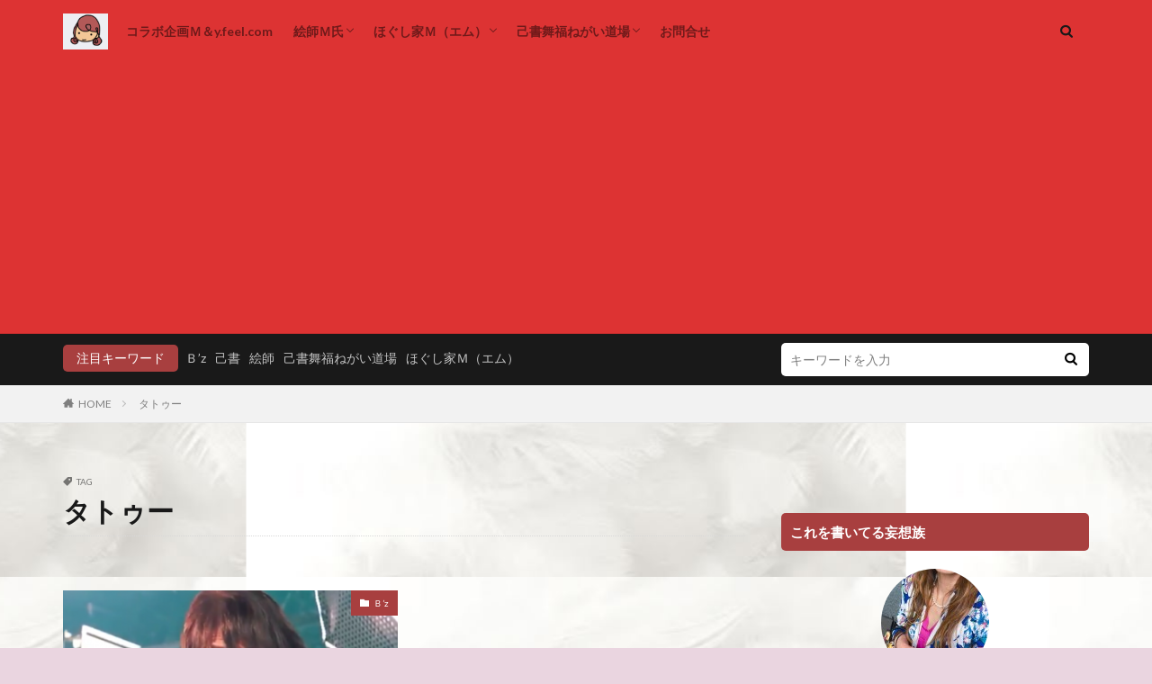

--- FILE ---
content_type: text/html; charset=UTF-8
request_url: https://zero2nd.com/tag/%E3%82%BF%E3%83%88%E3%82%A5%E3%83%BC
body_size: 14266
content:

<!DOCTYPE html>

<html lang="ja" prefix="og: http://ogp.me/ns#" class="t-html 
">

<head prefix="og: http://ogp.me/ns# fb: http://ogp.me/ns/fb# article: http://ogp.me/ns/article#">
<meta charset="UTF-8">
<title>タトゥー－ZEROからハジマルはっぴぃライフ</title>
<link rel='dns-prefetch' href='//webfonts.xserver.jp' />
<link rel='dns-prefetch' href='//c0.wp.com' />
<link rel='stylesheet' id='dashicons-css'  href='https://c0.wp.com/c/5.5/wp-includes/css/dashicons.min.css' type='text/css' media='all' />
<link rel='stylesheet' id='thickbox-css'  href='https://c0.wp.com/c/5.5/wp-includes/js/thickbox/thickbox.css' type='text/css' media='all' />
<link rel='stylesheet' id='wp-block-library-css'  href='https://c0.wp.com/c/5.5/wp-includes/css/dist/block-library/style.min.css' type='text/css' media='all' />
<style id='wp-block-library-inline-css' type='text/css'>
.has-text-align-justify{text-align:justify;}
</style>
<link rel='stylesheet' id='liquid-block-speech-css'  href='https://zero2nd.com/wp-content/plugins/liquid-speech-balloon/css/block.css?ver=5.5' type='text/css' media='all' />
<link rel='stylesheet' id='jetpack_css-css'  href='https://c0.wp.com/p/jetpack/9.0.5/css/jetpack.css' type='text/css' media='all' />
<script src='https://c0.wp.com/c/5.5/wp-includes/js/jquery/jquery.js' id='jquery-js'></script>
<script src='//webfonts.xserver.jp/js/xserver.js?ver=1.2.4' id='typesquare_std-js'></script>
<link rel="https://api.w.org/" href="https://zero2nd.com/wp-json/" /><link rel="alternate" type="application/json" href="https://zero2nd.com/wp-json/wp/v2/tags/59" /><style type='text/css'>img#wpstats{display:none}</style><link class="css-async" rel href="https://zero2nd.com/wp-content/themes/the-thor/css/icon.min.css">
<link class="css-async" rel href="https://fonts.googleapis.com/css?family=Lato:100,300,400,700,900">
<link class="css-async" rel href="https://fonts.googleapis.com/css?family=Fjalla+One">
<link rel="stylesheet" href="https://fonts.googleapis.com/css?family=Noto+Sans+JP:100,200,300,400,500,600,700,800,900">
<link rel="stylesheet" href="https://zero2nd.com/wp-content/themes/the-thor/style.min.css">
<script src="https://ajax.googleapis.com/ajax/libs/jquery/1.12.4/jquery.min.js"></script>
<meta http-equiv="X-UA-Compatible" content="IE=edge">
<meta name="viewport" content="width=device-width, initial-scale=1, viewport-fit=cover"/>
<script>
(function(i,s,o,g,r,a,m){i['GoogleAnalyticsObject']=r;i[r]=i[r]||function(){
(i[r].q=i[r].q||[]).push(arguments)},i[r].l=1*new Date();a=s.createElement(o),
m=s.getElementsByTagName(o)[0];a.async=1;a.src=g;m.parentNode.insertBefore(a,m)
})(window,document,'script','https://www.google-analytics.com/analytics.js','ga');

ga('create', 'UA-152336467-1', 'auto');
ga('send', 'pageview');
</script>
<style>
body{background:#ead5e0 url(https://zero2nd.com/wp-content/uploads/2019/10/キャプチャ.jpg) repeat center center;}.l-header{background-color:#dd3333;}.globalNavi::before{background: -webkit-gradient(linear,left top,right top,color-stop(0%,rgba(255,255,255,0)),color-stop(100%,#dd3333));}.still{height: 150px;}@media only screen and (min-width: 768px){.still {height: 500px;}}.content .es-LiconBox:before{background-color:#a83f3f;}.content .es-LiconCircle:before{background-color:#a83f3f;}.content .es-BTiconBox:before{background-color:#a83f3f;}.content .es-BTiconCircle:before{background-color:#a83f3f;}.content .es-BiconObi{border-color:#a83f3f;}.content .es-BiconCorner:before{background-color:#a83f3f;}.content .es-BiconCircle:before{background-color:#a83f3f;}.content .es-BmarkHatena::before{background-color:#005293;}.content .es-BmarkExcl::before{background-color:#b60105;}.content .es-BmarkQ::before{background-color:#005293;}.content .es-BmarkQ::after{border-top-color:#005293;}.content .es-BmarkA::before{color:#b60105;}.content .es-BsubTradi::before{color:#ffffff;background-color:#b60105;border-color:#b60105;}.btn__link-primary{color:#ffffff; background-color:#3f3f3f;}.content .btn__link-primary{color:#ffffff; background-color:#3f3f3f;}.searchBtn__contentInner .btn__link-search{color:#ffffff; background-color:#3f3f3f;}.btn__link-secondary{color:#ffffff; background-color:#3f3f3f;}.content .btn__link-secondary{color:#ffffff; background-color:#3f3f3f;}.btn__link-search{color:#ffffff; background-color:#3f3f3f;}.btn__link-normal{color:#3f3f3f;}.content .btn__link-normal{color:#3f3f3f;}.btn__link-normal:hover{background-color:#3f3f3f;}.content .btn__link-normal:hover{background-color:#3f3f3f;}.comments__list .comment-reply-link{color:#3f3f3f;}.comments__list .comment-reply-link:hover{background-color:#3f3f3f;}@media only screen and (min-width: 992px){.subNavi__link-pickup{color:#3f3f3f;}}@media only screen and (min-width: 992px){.subNavi__link-pickup:hover{background-color:#3f3f3f;}}.partsH2-4 h2{color:#191919;}.partsH2-4 h2::before{border-color:#f2f2f2;}.partsH2-4 h2::after{border-color:#d8d8d8;}.partsH3-61 h3{color:#191919;}.partsH3-61 h3::after{background-color:#f2f2f2;}.content h4{color:#191919}.content h5{color:#191919}.content ul > li::before{color:#a83f3f;}.content ul{color:#191919;}.content ol > li::before{color:#a83f3f; border-color:#a83f3f;}.content ol > li > ol > li::before{background-color:#a83f3f; border-color:#a83f3f;}.content ol > li > ol > li > ol > li::before{color:#a83f3f; border-color:#a83f3f;}.content ol{color:#191919;}.content .balloon .balloon__text{color:#191919; background-color:#f2f2f2;}.content .balloon .balloon__text-left:before{border-left-color:#f2f2f2;}.content .balloon .balloon__text-right:before{border-right-color:#f2f2f2;}.content .balloon-boder .balloon__text{color:#191919; background-color:#ffffff;  border-color:#d8d8d8;}.content .balloon-boder .balloon__text-left:before{border-left-color:#d8d8d8;}.content .balloon-boder .balloon__text-left:after{border-left-color:#ffffff;}.content .balloon-boder .balloon__text-right:before{border-right-color:#d8d8d8;}.content .balloon-boder .balloon__text-right:after{border-right-color:#ffffff;}.content blockquote{color:#191919; background-color:#f2f2f2;}.content blockquote::before{color:#d8d8d8;}.content table{color:#191919; border-top-color:#E5E5E5; border-left-color:#E5E5E5;}.content table th{background:#7f7f7f; color:#ffffff; ;border-right-color:#E5E5E5; border-bottom-color:#E5E5E5;}.content table td{background:#ffffff; ;border-right-color:#E5E5E5; border-bottom-color:#E5E5E5;}.content table tr:nth-child(odd) td{background-color:#f2f2f2;}
</style>
<link rel="icon" href="https://zero2nd.com/wp-content/uploads/2020/07/image-150x150.jpg" sizes="32x32" />
<link rel="icon" href="https://zero2nd.com/wp-content/uploads/2020/07/image-300x300.jpg" sizes="192x192" />
<link rel="apple-touch-icon" href="https://zero2nd.com/wp-content/uploads/2020/07/image-300x300.jpg" />
<meta name="msapplication-TileImage" content="https://zero2nd.com/wp-content/uploads/2020/07/image-300x300.jpg" />
<meta property="og:site_name" content="ZEROからハジマルはっぴぃライフ" />
<meta property="og:type" content="website" />
<meta property="og:title" content="タトゥー－ZEROからハジマルはっぴぃライフ" />
<meta property="og:description" content="やりたきゃやりゃええんじゃ、やらずに悔やむよりゃええ" />
<meta property="og:url" content="https://zero2nd.com/tag/bz" />
<meta property="og:image" content="https://zero2nd.com/wp-content/themes/the-thor/img/img_no_768.gif" />
<meta name="twitter:card" content="summary_large_image" />
<meta name="twitter:site" content="@examples" />

<script data-ad-client="ca-pub-2409347836023704" async src="https://pagead2.googlesyndication.com/pagead/js/adsbygoogle.js"></script>
</head>
<body class=" t-logoSp25 t-logoPc40" id="top">


  <!--l-header-->
  <header class="l-header l-header-border">
    <div class="container container-header">

      <!--logo-->
			<p class="siteTitle">
				<a class="siteTitle__link" href="https://zero2nd.com">
											<img class="siteTitle__logo" src="https://zero2nd.com/wp-content/uploads/2019/08/写真-2019-08-28-8-26-51.png" alt="ZEROからハジマルはっぴぃライフ" width="77" height="62" >
					        </a>
      </p>      <!--/logo-->


      				<!--globalNavi-->
				<nav class="globalNavi">
					<div class="globalNavi__inner">
            <ul class="globalNavi__list"><li id="menu-item-1180" class="menu-item menu-item-type-post_type menu-item-object-page menu-item-1180"><a href="https://zero2nd.com/%e3%82%b3%e3%83%a9%e3%83%9c%e4%bc%81%e7%94%bb%ef%bd%8d%ef%bc%86y-feel-com">コラボ企画Ｍ＆y.feel.com</a></li>
<li id="menu-item-1181" class="menu-item menu-item-type-post_type menu-item-object-page menu-item-has-children menu-item-1181"><a href="https://zero2nd.com/%e7%b5%b5%e5%b8%ab%ef%bd%8d%e6%b0%8f">絵師Ｍ氏</a>
<ul class="sub-menu">
	<li id="menu-item-1206" class="menu-item menu-item-type-custom menu-item-object-custom menu-item-1206"><a href="https://hogushiya-m.info/%e7%b5%b5%e7%94%bb%e8%b2%a9%e5%a3%b2/">絵画販売</a></li>
</ul>
</li>
<li id="menu-item-1182" class="menu-item menu-item-type-post_type menu-item-object-page menu-item-has-children menu-item-1182"><a href="https://zero2nd.com/%e3%81%bb%e3%81%90%e3%81%97%e5%ae%b6%ef%bd%8d%ef%bc%88%e3%82%a8%e3%83%a0%ef%bc%89">ほぐし家Ｍ（エム）</a>
<ul class="sub-menu">
	<li id="menu-item-1205" class="menu-item menu-item-type-taxonomy menu-item-object-category menu-item-1205"><a href="https://zero2nd.com/category/%e3%83%80%e3%82%a4%e3%82%a8%e3%83%83%e3%83%88">ダイエット</a></li>
	<li id="menu-item-1204" class="menu-item menu-item-type-custom menu-item-object-custom menu-item-1204"><a href="https://hogushiya-m.info/">ほぐし家Ｍ（エム）</a></li>
</ul>
</li>
<li id="menu-item-1183" class="menu-item menu-item-type-post_type menu-item-object-page menu-item-has-children menu-item-1183"><a href="https://zero2nd.com/%e5%b7%b1%e6%9b%b8%e8%88%9e%e7%a6%8f%e3%81%ad%e3%81%8c%e3%81%84%e9%81%93%e5%a0%b4">己書舞福ねがい道場</a>
<ul class="sub-menu">
	<li id="menu-item-1197" class="menu-item menu-item-type-taxonomy menu-item-object-category menu-item-1197"><a href="https://zero2nd.com/category/%e5%b7%b1%e6%9b%b8">己書</a></li>
	<li id="menu-item-1196" class="menu-item menu-item-type-custom menu-item-object-custom menu-item-1196"><a href="https://fukui-syodo.design/">己書舞福ねがい道場</a></li>
</ul>
</li>
<li id="menu-item-1179" class="menu-item menu-item-type-post_type menu-item-object-page menu-item-1179"><a href="https://zero2nd.com/%e3%81%8a%e5%95%8f%e5%90%88%e3%81%9b">お問合せ</a></li>
</ul>					</div>
				</nav>
				<!--/globalNavi-->
			

			

            <!--searchBtn-->
			<div class="searchBtn searchBtn-right searchBtn-zero ">
        <input class="searchBtn__checkbox" id="searchBtn-checkbox" type="checkbox">
        <label class="searchBtn__link searchBtn__link-text icon-search" for="searchBtn-checkbox"></label>
        <label class="searchBtn__unshown" for="searchBtn-checkbox"></label>

        <div class="searchBtn__content">
          <div class="searchBtn__scroll">
            <label class="searchBtn__close" for="searchBtn-checkbox"><i class="icon-close"></i>CLOSE</label>
            <div class="searchBtn__contentInner">
              <aside class="widget">
  <div class="widgetSearch">
    <form method="get" action="https://zero2nd.com" target="_top">
  <div class="widgetSearch__contents">
    <h3 class="heading heading-tertiary">キーワード</h3>
    <input class="widgetSearch__input widgetSearch__input-max" type="text" name="s" placeholder="キーワードを入力" value="">

        <ol class="widgetSearch__word">
            <li class="widgetSearch__wordItem"><a href="https://zero2nd.com?s=Ｂ’z">Ｂ’z</a></li>
	              <li class="widgetSearch__wordItem"><a href="https://zero2nd.com?s=己書">己書</a></li>
	              <li class="widgetSearch__wordItem"><a href="https://zero2nd.com?s=絵師">絵師</a></li>
	              <li class="widgetSearch__wordItem"><a href="https://zero2nd.com?s=己書舞福ねがい道場">己書舞福ねがい道場</a></li>
	              <li class="widgetSearch__wordItem"><a href="https://zero2nd.com?s=ほぐし家Ｍ（エム）">ほぐし家Ｍ（エム）</a></li>
	      </ol>
    
  </div>

  <div class="widgetSearch__contents">
    <h3 class="heading heading-tertiary">カテゴリー</h3>
	<select  name='cat' id='cat_697c0b2b7c0fb' class='widgetSearch__select' >
	<option value=''>カテゴリーを選択</option>
	<option class="level-0" value="1">未分類</option>
	<option class="level-0" value="2">Ｂ’z</option>
	<option class="level-0" value="9">食べ歩き</option>
	<option class="level-0" value="15">ダイエット</option>
	<option class="level-0" value="22">己書</option>
	<option class="level-0" value="31">福井県</option>
	<option class="level-0" value="32">石川県</option>
	<option class="level-0" value="46">副業</option>
	<option class="level-0" value="51">M&amp;y.feel.com</option>
	<option class="level-0" value="67">関東地方</option>
	<option class="level-0" value="89">草月</option>
	<option class="level-0" value="99">マドリエ福井中央</option>
	<option class="level-0" value="100">滋賀県</option>
	<option class="level-0" value="104">ホットヨガスタジオLAVA</option>
	<option class="level-0" value="106">国道ステッカー</option>
	<option class="level-0" value="144">九州地方</option>
	<option class="level-0" value="182">パワースポット</option>
	<option class="level-0" value="187">雑記ネタ</option>
	<option class="level-0" value="195">レシピ</option>
	<option class="level-0" value="207">関西地方</option>
	<option class="level-0" value="208">岡山県</option>
	<option class="level-0" value="209">旅行</option>
	<option class="level-0" value="210">ジョ女子</option>
	<option class="level-0" value="211">三重県</option>
	<option class="level-0" value="212">岐阜県</option>
	<option class="level-0" value="213">ちょっと愉快な育児日記</option>
	<option class="level-0" value="214">福井県の魅力発信</option>
</select>
  </div>

  	<div class="widgetSearch__tag">
    <h3 class="heading heading-tertiary">タグ</h3>
    <label><input class="widgetSearch__check" type="checkbox" name="tag[]" value="bz" /><span class="widgetSearch__checkLabel">B&#039;Z</span></label><label><input class="widgetSearch__check" type="checkbox" name="tag[]" value="%e7%84%bc%e9%b3%a5" /><span class="widgetSearch__checkLabel">焼鳥</span></label><label><input class="widgetSearch__check" type="checkbox" name="tag[]" value="%e6%ac%a1%e4%ba%9c%e5%a1%a9%e7%b4%a0%e9%85%b8%e6%b0%b4" /><span class="widgetSearch__checkLabel">次亜塩素酸水</span></label><label><input class="widgetSearch__check" type="checkbox" name="tag[]" value="%e6%b0%b4%e5%bd%a9%e7%94%bb" /><span class="widgetSearch__checkLabel">水彩画</span></label><label><input class="widgetSearch__check" type="checkbox" name="tag[]" value="%e6%b0%b4%e8%99%ab%e6%b2%bb%e7%99%82" /><span class="widgetSearch__checkLabel">水虫治療</span></label><label><input class="widgetSearch__check" type="checkbox" name="tag[]" value="%e6%b4%97%e6%bf%af%e6%a9%9f" /><span class="widgetSearch__checkLabel">洗濯機</span></label><label><input class="widgetSearch__check" type="checkbox" name="tag[]" value="%e6%bb%8b%e8%b3%80%e7%9c%8c" /><span class="widgetSearch__checkLabel">滋賀県</span></label><label><input class="widgetSearch__check" type="checkbox" name="tag[]" value="%e6%bc%82%e6%b5%81%e3%83%96%e3%83%ad%e3%82%b0" /><span class="widgetSearch__checkLabel">漂流ブログ</span></label><label><input class="widgetSearch__check" type="checkbox" name="tag[]" value="%e7%8b%9b%e7%8a%ac" /><span class="widgetSearch__checkLabel">狛犬</span></label><label><input class="widgetSearch__check" type="checkbox" name="tag[]" value="%e6%a1%9c" /><span class="widgetSearch__checkLabel">桜</span></label><label><input class="widgetSearch__check" type="checkbox" name="tag[]" value="%e7%8c%ab" /><span class="widgetSearch__checkLabel">猫</span></label><label><input class="widgetSearch__check" type="checkbox" name="tag[]" value="%e7%94%9f%e6%a5%ad" /><span class="widgetSearch__checkLabel">生業</span></label><label><input class="widgetSearch__check" type="checkbox" name="tag[]" value="%e7%94%9f%e7%90%86%e7%97%9b%e8%bb%bd%e6%b8%9b" /><span class="widgetSearch__checkLabel">生理痛軽減</span></label><label><input class="widgetSearch__check" type="checkbox" name="tag[]" value="%e7%94%bb%e5%83%8f%e5%8a%a0%e5%b7%a5" /><span class="widgetSearch__checkLabel">画像加工</span></label><label><input class="widgetSearch__check" type="checkbox" name="tag[]" value="%e7%9f%b3%e5%b7%9d%e7%9c%8c%e5%8a%a0%e8%b3%80%e5%b8%82" /><span class="widgetSearch__checkLabel">石川県加賀市</span></label><label><input class="widgetSearch__check" type="checkbox" name="tag[]" value="%e7%9f%b3%e5%b7%9d%e7%9c%8c%e5%b0%8f%e6%9d%be%e5%b8%82" /><span class="widgetSearch__checkLabel">石川県小松市</span></label><label><input class="widgetSearch__check" type="checkbox" name="tag[]" value="%e7%9f%b3%e5%b7%9d%e7%9c%8c%e9%87%91%e6%b2%a2%e5%b8%82" /><span class="widgetSearch__checkLabel">石川県金沢市</span></label><label><input class="widgetSearch__check" type="checkbox" name="tag[]" value="%e6%a5%bd%e5%a4%a9" /><span class="widgetSearch__checkLabel">楽天</span></label><label><input class="widgetSearch__check" type="checkbox" name="tag[]" value="%e6%9f%94%e9%81%93" /><span class="widgetSearch__checkLabel">柔道</span></label><label><input class="widgetSearch__check" type="checkbox" name="tag[]" value="%e7%a6%8f%e4%ba%95%e5%b8%82" /><span class="widgetSearch__checkLabel">福井市</span></label><label><input class="widgetSearch__check" type="checkbox" name="tag[]" value="%e5%ba%83%e5%b3%b6%e7%84%bc%e3%81%8d" /><span class="widgetSearch__checkLabel">広島焼き</span></label><label><input class="widgetSearch__check" type="checkbox" name="tag[]" value="%e5%ae%b6%e7%b3%bb%e3%83%a9%e3%83%bc%e3%83%a1%e3%83%b3" /><span class="widgetSearch__checkLabel">家系ラーメン</span></label><label><input class="widgetSearch__check" type="checkbox" name="tag[]" value="%e5%af%8c%e5%b1%b1%e7%9c%8c" /><span class="widgetSearch__checkLabel">富山県</span></label><label><input class="widgetSearch__check" type="checkbox" name="tag[]" value="%e5%b2%a1%e5%b1%b1%e7%9c%8c" /><span class="widgetSearch__checkLabel">岡山県</span></label><label><input class="widgetSearch__check" type="checkbox" name="tag[]" value="%e5%b2%a1%e5%b1%b1%e7%9c%8c%e6%b4%a5%e5%b1%b1%e5%b8%82" /><span class="widgetSearch__checkLabel">岡山県津山市</span></label><label><input class="widgetSearch__check" type="checkbox" name="tag[]" value="%e5%b7%b1%e6%9b%b8" /><span class="widgetSearch__checkLabel">己書</span></label><label><input class="widgetSearch__check" type="checkbox" name="tag[]" value="%e5%b7%b1%e6%9b%b8%e8%88%9e%e7%a6%8f%e3%81%ad%e3%81%8c%e3%81%84%e9%81%93%e5%a0%b4" /><span class="widgetSearch__checkLabel">己書舞福ねがい道場</span></label><label><input class="widgetSearch__check" type="checkbox" name="tag[]" value="%e5%be%a1%e5%be%92%e7%94%ba" /><span class="widgetSearch__checkLabel">御徒町</span></label><label><input class="widgetSearch__check" type="checkbox" name="tag[]" value="%e6%9d%be%e6%9c%ac%e5%ad%9d%e5%bc%98" /><span class="widgetSearch__checkLabel">松本孝弘</span></label><label><input class="widgetSearch__check" type="checkbox" name="tag[]" value="%e5%be%a1%e6%9c%b1%e5%8d%b0%e5%b8%b3" /><span class="widgetSearch__checkLabel">御朱印帳</span></label><label><input class="widgetSearch__check" type="checkbox" name="tag[]" value="%e5%be%a1%e6%9c%b1%e5%8d%b0%e9%9b%86%e3%82%81" /><span class="widgetSearch__checkLabel">御朱印集め</span></label><label><input class="widgetSearch__check" type="checkbox" name="tag[]" value="%e6%81%8b%e3%81%ae%e7%97%85" /><span class="widgetSearch__checkLabel">恋の病</span></label><label><input class="widgetSearch__check" type="checkbox" name="tag[]" value="%e6%8a%95%e8%b3%87" /><span class="widgetSearch__checkLabel">投資</span></label><label><input class="widgetSearch__check" type="checkbox" name="tag[]" value="%e6%96%ad%e6%8d%a8%e9%9b%a2" /><span class="widgetSearch__checkLabel">断捨離</span></label><label><input class="widgetSearch__check" type="checkbox" name="tag[]" value="%e6%98%a5" /><span class="widgetSearch__checkLabel">春</span></label><label><input class="widgetSearch__check" type="checkbox" name="tag[]" value="%e6%9a%b4%e9%a3%b2%e6%9a%b4%e9%a3%9f%e3%83%80%e3%82%a4%e3%82%a8%e3%83%83%e3%83%88" /><span class="widgetSearch__checkLabel">暴飲暴食ダイエット</span></label><label><input class="widgetSearch__check" type="checkbox" name="tag[]" value="%e7%a5%9e%e7%a4%be" /><span class="widgetSearch__checkLabel">神社</span></label><label><input class="widgetSearch__check" type="checkbox" name="tag[]" value="%e7%a6%8f%e4%ba%95%e5%b8%82%e7%bf%92%e3%81%84%e4%ba%8b" /><span class="widgetSearch__checkLabel">福井市習い事</span></label><label><input class="widgetSearch__check" type="checkbox" name="tag[]" value="%e5%a4%aa%e9%ba%ba" /><span class="widgetSearch__checkLabel">太麺</span></label><label><input class="widgetSearch__check" type="checkbox" name="tag[]" value="%e8%be%9b%e3%81%84%e7%89%a9" /><span class="widgetSearch__checkLabel">辛い物</span></label><label><input class="widgetSearch__check" type="checkbox" name="tag[]" value="%e8%85%b0%e7%97%9b%e6%94%b9%e5%96%84" /><span class="widgetSearch__checkLabel">腰痛改善</span></label><label><input class="widgetSearch__check" type="checkbox" name="tag[]" value="%e8%87%aa%e5%b7%b1%e9%a1%95%e7%a4%ba%e6%ac%b2" /><span class="widgetSearch__checkLabel">自己顕示欲</span></label><label><input class="widgetSearch__check" type="checkbox" name="tag[]" value="%e8%8a%b1" /><span class="widgetSearch__checkLabel">花</span></label><label><input class="widgetSearch__check" type="checkbox" name="tag[]" value="%e8%8d%89%e6%9c%88" /><span class="widgetSearch__checkLabel">草月</span></label><label><input class="widgetSearch__check" type="checkbox" name="tag[]" value="%e8%8f%af%e9%81%93" /><span class="widgetSearch__checkLabel">華道</span></label><label><input class="widgetSearch__check" type="checkbox" name="tag[]" value="%e8%92%99%e5%8f%a4%e3%82%bf%e3%83%b3%e3%83%a1%e3%83%b3%e4%b8%ad%e6%9c%ac" /><span class="widgetSearch__checkLabel">蒙古タンメン中本</span></label><label><input class="widgetSearch__check" type="checkbox" name="tag[]" value="%e9%80%8f%e6%98%8e%e5%8c%96" /><span class="widgetSearch__checkLabel">透明化</span></label><label><input class="widgetSearch__check" type="checkbox" name="tag[]" value="%e8%82%a9%e3%81%93%e3%82%8a" /><span class="widgetSearch__checkLabel">肩こり</span></label><label><input class="widgetSearch__check" type="checkbox" name="tag[]" value="%e9%81%8b%e6%b0%97%e5%8f%96%e3%82%8a" /><span class="widgetSearch__checkLabel">運気取り</span></label><label><input class="widgetSearch__check" type="checkbox" name="tag[]" value="%e9%87%91%e6%b2%a2%e5%b8%82" /><span class="widgetSearch__checkLabel">金沢市</span></label><label><input class="widgetSearch__check" type="checkbox" name="tag[]" value="%e9%9b%91%e8%a8%98%e3%83%96%e3%83%ad%e3%82%b0" /><span class="widgetSearch__checkLabel">雑記ブログ</span></label><label><input class="widgetSearch__check" type="checkbox" name="tag[]" value="%e9%9b%bb%e5%8c%96%e8%a3%bd%e5%93%81" /><span class="widgetSearch__checkLabel">電化製品</span></label><label><input class="widgetSearch__check" type="checkbox" name="tag[]" value="%e9%9b%bb%e8%a9%b1%e3%81%8c%e8%8b%a6%e6%89%8b" /><span class="widgetSearch__checkLabel">電話が苦手</span></label><label><input class="widgetSearch__check" type="checkbox" name="tag[]" value="%e9%a3%9f%e3%81%b9%e6%ad%a9%e3%81%8d" /><span class="widgetSearch__checkLabel">食べ歩き</span></label><label><input class="widgetSearch__check" type="checkbox" name="tag[]" value="%e9%a3%9f%e5%93%81%e6%b7%bb%e5%8a%a0%e7%89%a9" /><span class="widgetSearch__checkLabel">食品添加物</span></label><label><input class="widgetSearch__check" type="checkbox" name="tag[]" value="%e8%85%b0%e7%97%9b" /><span class="widgetSearch__checkLabel">腰痛</span></label><label><input class="widgetSearch__check" type="checkbox" name="tag[]" value="%e7%b5%b5%e5%b8%ab" /><span class="widgetSearch__checkLabel">絵師</span></label><label><input class="widgetSearch__check" type="checkbox" name="tag[]" value="%e7%a6%8f%e4%ba%95%e6%a2%85" /><span class="widgetSearch__checkLabel">福井梅</span></label><label><input class="widgetSearch__check" type="checkbox" name="tag[]" value="%e7%a6%8f%e4%ba%95%e7%9c%8c%e7%a6%8f%e4%ba%95%e5%b8%82" /><span class="widgetSearch__checkLabel">福井県福井市</span></label><label><input class="widgetSearch__check" type="checkbox" name="tag[]" value="%e7%a6%8f%e4%ba%95%e7%9c%8c" /><span class="widgetSearch__checkLabel">福井県</span></label><label><input class="widgetSearch__check" type="checkbox" name="tag[]" value="%e7%a6%8f%e4%ba%95%e7%9c%8c%e3%81%82%e3%82%8f%e3%82%89%e5%b8%82" /><span class="widgetSearch__checkLabel">福井県あわら市</span></label><label><input class="widgetSearch__check" type="checkbox" name="tag[]" value="%e7%a6%8f%e4%ba%95%e7%9c%8c%e5%90%89%e7%94%b0%e9%83%a1%e6%b0%b8%e5%b9%b3%e5%af%ba%e7%94%ba%e6%9d%be%e5%b2%a1" /><span class="widgetSearch__checkLabel">福井県吉田郡永平寺町松岡</span></label><label><input class="widgetSearch__check" type="checkbox" name="tag[]" value="%e7%a6%8f%e4%ba%95%e7%9c%8c%e5%9d%82%e4%ba%95%e5%b8%82" /><span class="widgetSearch__checkLabel">福井県坂井市</span></label><label><input class="widgetSearch__check" type="checkbox" name="tag[]" value="%e7%a6%8f%e4%ba%95%e7%9c%8c%e5%9d%82%e4%ba%95%e5%b8%82%e6%98%a5%e6%b1%9f%e7%94%ba" /><span class="widgetSearch__checkLabel">福井県坂井市春江町</span></label><label><input class="widgetSearch__check" type="checkbox" name="tag[]" value="%e7%a6%8f%e4%ba%95%e7%9c%8c%e5%a4%a7%e9%87%8e%e5%b8%82" /><span class="widgetSearch__checkLabel">福井県大野市</span></label><label><input class="widgetSearch__check" type="checkbox" name="tag[]" value="%e7%a6%8f%e4%ba%95%e7%9c%8c%e7%bf%92%e3%81%84%e4%ba%8b" /><span class="widgetSearch__checkLabel">福井県習い事</span></label><label><input class="widgetSearch__check" type="checkbox" name="tag[]" value="%e7%ac%91%e5%bf%97" /><span class="widgetSearch__checkLabel">笑志</span></label><label><input class="widgetSearch__check" type="checkbox" name="tag[]" value="%e7%a6%8f%e5%b2%a1%e5%b8%82" /><span class="widgetSearch__checkLabel">福岡市</span></label><label><input class="widgetSearch__check" type="checkbox" name="tag[]" value="%e7%a6%8f%e5%b2%a1%e7%9c%8c" /><span class="widgetSearch__checkLabel">福岡県</span></label><label><input class="widgetSearch__check" type="checkbox" name="tag[]" value="%e7%a7%8b%e5%90%89" /><span class="widgetSearch__checkLabel">秋吉</span></label><label><input class="widgetSearch__check" type="checkbox" name="tag[]" value="%e7%a8%b2%e8%91%89%e5%8c%96%e7%b2%a7%e5%93%81%e5%ba%97" /><span class="widgetSearch__checkLabel">稲葉化粧品店</span></label><label><input class="widgetSearch__check" type="checkbox" name="tag[]" value="%e7%a8%b2%e8%91%89%e6%b5%a9%e5%bf%97" /><span class="widgetSearch__checkLabel">稲葉浩志</span></label><label><input class="widgetSearch__check" type="checkbox" name="tag[]" value="%e7%a9%b6%e6%a5%b5%e3%83%87%e3%83%88%e3%83%83%e3%82%af%e3%82%b9" /><span class="widgetSearch__checkLabel">究極デトックス</span></label><label><input class="widgetSearch__check" type="checkbox" name="tag[]" value="%e7%ac%91%e5%b8%ab" /><span class="widgetSearch__checkLabel">笑師</span></label><label><input class="widgetSearch__check" type="checkbox" name="tag[]" value="%e5%a7%89%e5%bc%9f%e5%ad%90" /><span class="widgetSearch__checkLabel">姉弟子</span></label><label><input class="widgetSearch__check" type="checkbox" name="tag[]" value="%e5%a4%a7%e9%a3%9f%e3%81%84%e3%83%81%e3%83%a3%e3%83%ac%e3%83%b3%e3%82%b8" /><span class="widgetSearch__checkLabel">大食いチャレンジ</span></label><label><input class="widgetSearch__check" type="checkbox" name="tag[]" value="bz-2" /><span class="widgetSearch__checkLabel">Bz</span></label><label><input class="widgetSearch__check" type="checkbox" name="tag[]" value="%e3%82%ab%e3%83%95%e3%82%a7%e9%a3%af" /><span class="widgetSearch__checkLabel">カフェ飯</span></label><label><input class="widgetSearch__check" type="checkbox" name="tag[]" value="%e3%82%a2%e3%83%8a%e3%83%ad%e3%82%b0%e3%82%a2%e3%83%bc%e3%83%88" /><span class="widgetSearch__checkLabel">アナログアート</span></label><label><input class="widgetSearch__check" type="checkbox" name="tag[]" value="%e3%82%a2%e3%83%ab%e3%83%9f%e3%82%b5%e3%83%83%e3%82%b7" /><span class="widgetSearch__checkLabel">アルミサッシ</span></label><label><input class="widgetSearch__check" type="checkbox" name="tag[]" value="%e3%82%a8%e3%82%b3%e3%82%ab%e3%83%a9%e3%83%83%e3%83%88" /><span class="widgetSearch__checkLabel">エコカラット</span></label><label><input class="widgetSearch__check" type="checkbox" name="tag[]" value="%e3%82%aa%e3%83%bc%e3%82%ac%e3%83%8b%e3%83%83%e3%82%af%e3%82%b3%e3%83%bc%e3%83%92%e3%83%bc" /><span class="widgetSearch__checkLabel">オーガニックコーヒー</span></label><label><input class="widgetSearch__check" type="checkbox" name="tag[]" value="%e3%82%aa%e3%83%bc%e3%82%ac%e3%83%8b%e3%83%83%e3%82%af%e9%a3%9f%e5%93%81" /><span class="widgetSearch__checkLabel">オーガニック食品</span></label><label><input class="widgetSearch__check" type="checkbox" name="tag[]" value="%e3%82%ab%e3%83%83%e3%83%97%e9%ba%ba" /><span class="widgetSearch__checkLabel">カップ麺</span></label><label><input class="widgetSearch__check" type="checkbox" name="tag[]" value="%e3%82%ab%e3%83%bc%e3%83%89%e3%83%ad%e3%83%bc%e3%83%b3" /><span class="widgetSearch__checkLabel">カードローン</span></label><label><input class="widgetSearch__check" type="checkbox" name="tag[]" value="%e3%81%bf%e3%81%9f%e3%82%89%e3%81%97%e5%9b%a3%e5%ad%90" /><span class="widgetSearch__checkLabel">みたらし団子</span></label><label><input class="widgetSearch__check" type="checkbox" name="tag[]" value="%e3%82%ac%e3%83%83%e3%83%84%e3%83%aa" /><span class="widgetSearch__checkLabel">ガッツリ</span></label><label><input class="widgetSearch__check" type="checkbox" name="tag[]" value="%e3%82%ac%e3%83%b3%e3%83%80%e3%83%a0" /><span class="widgetSearch__checkLabel">ガンダム</span></label><label><input class="widgetSearch__check" type="checkbox" name="tag[]" value="%e3%82%ae%e3%82%b0%e3%82%a8%e3%82%b3%e3%83%8e%e3%83%9f%e3%83%bc" /><span class="widgetSearch__checkLabel">ギグエコノミー</span></label><label><input class="widgetSearch__check" type="checkbox" name="tag[]" value="%e3%82%ae%e3%83%a0%e3%83%8b%e3%82%af%e3%82%b9%e3%83%88%e3%83%ac%e3%83%83%e3%83%81%e3%83%9c%e3%83%bc%e3%83%ab" /><span class="widgetSearch__checkLabel">ギムニクストレッチボール</span></label><label><input class="widgetSearch__check" type="checkbox" name="tag[]" value="%e3%82%b0%e3%83%ab%e3%83%a1" /><span class="widgetSearch__checkLabel">グルメ</span></label><label><input class="widgetSearch__check" type="checkbox" name="tag[]" value="%e3%82%b3%e3%82%a4%e3%83%b3%e3%83%81%e3%82%a7%e3%83%83%e3%82%af" /><span class="widgetSearch__checkLabel">コインチェック</span></label><label><input class="widgetSearch__check" type="checkbox" name="tag[]" value="%e3%82%b3%e3%83%bc%e3%83%92%e3%83%bc%e3%82%a8%e3%83%8d%e3%83%9e" /><span class="widgetSearch__checkLabel">コーヒーエネマ</span></label><label><input class="widgetSearch__check" type="checkbox" name="tag[]" value="%e3%82%82%e3%82%82%e3%82%af%e3%83%ad" /><span class="widgetSearch__checkLabel">ももクロ</span></label><label><input class="widgetSearch__check" type="checkbox" name="tag[]" value="%e3%81%a4%e3%81%91%e9%ba%ba" /><span class="widgetSearch__checkLabel">つけ麺</span></label><label><input class="widgetSearch__check" type="checkbox" name="tag[]" value="%e3%82%b9%e3%83%94%e3%83%aa%e3%83%81%e3%83%a5%e3%82%a2%e3%83%ab" /><span class="widgetSearch__checkLabel">スピリチュアル</span></label><label><input class="widgetSearch__check" type="checkbox" name="tag[]" value="%e3%81%82%e3%83%bc%e3%82%8a%e3%82%93" /><span class="widgetSearch__checkLabel">あーりん</span></label><label><input class="widgetSearch__check" type="checkbox" name="tag[]" value="jojo" /><span class="widgetSearch__checkLabel">JOJO</span></label><label><input class="widgetSearch__check" type="checkbox" name="tag[]" value="live-gym" /><span class="widgetSearch__checkLabel">LIVE-GYM</span></label><label><input class="widgetSearch__check" type="checkbox" name="tag[]" value="lixil" /><span class="widgetSearch__checkLabel">LIXIL</span></label><label><input class="widgetSearch__check" type="checkbox" name="tag[]" value="my" /><span class="widgetSearch__checkLabel">M&amp;y</span></label><label><input class="widgetSearch__check" type="checkbox" name="tag[]" value="png" /><span class="widgetSearch__checkLabel">png</span></label><label><input class="widgetSearch__check" type="checkbox" name="tag[]" value="%e3%81%82%e3%81%8a%e3%82%8a%e9%81%8b%e8%bb%a2" /><span class="widgetSearch__checkLabel">あおり運転</span></label><label><input class="widgetSearch__check" type="checkbox" name="tag[]" value="%e3%81%86%e3%81%a9%e3%82%93" /><span class="widgetSearch__checkLabel">うどん</span></label><label><input class="widgetSearch__check" type="checkbox" name="tag[]" value="%e3%81%a4%e3%81%8f%e3%81%97" /><span class="widgetSearch__checkLabel">つくし</span></label><label><input class="widgetSearch__check" type="checkbox" name="tag[]" value="%e3%81%8a%e5%8f%96%e3%82%8a%e5%af%84%e3%81%9b" /><span class="widgetSearch__checkLabel">お取り寄せ</span></label><label><input class="widgetSearch__check" type="checkbox" name="tag[]" value="%e3%81%8a%e5%a5%bd%e3%81%bf%e7%84%bc%e3%81%8d" /><span class="widgetSearch__checkLabel">お好み焼き</span></label><label><input class="widgetSearch__check" type="checkbox" name="tag[]" value="%e3%81%8a%e5%bc%81%e5%bd%93" /><span class="widgetSearch__checkLabel">お弁当</span></label><label><input class="widgetSearch__check" type="checkbox" name="tag[]" value="%e3%81%8a%e7%a8%bd%e5%8f%a4" /><span class="widgetSearch__checkLabel">お稽古</span></label><label><input class="widgetSearch__check" type="checkbox" name="tag[]" value="%e3%81%9f%e3%81%93%e7%84%bc%e3%81%8d" /><span class="widgetSearch__checkLabel">たこ焼き</span></label><label><input class="widgetSearch__check" type="checkbox" name="tag[]" value="%e3%81%9f%e3%81%93%e7%84%bc%e3%81%8d%e3%80%81%e5%b1%b1%e3%81%86%e3%81%ab" /><span class="widgetSearch__checkLabel">たこ焼き、山うに</span></label><label><input class="widgetSearch__check" type="checkbox" name="tag[]" value="%e3%81%a0%e3%82%93%e3%81%94" /><span class="widgetSearch__checkLabel">だんご</span></label><label><input class="widgetSearch__check" type="checkbox" name="tag[]" value="%e3%82%b5%e3%83%b3%e3%83%89%e3%83%bc%e3%83%a0%e7%a6%8f%e4%ba%95" /><span class="widgetSearch__checkLabel">サンドーム福井</span></label><label><input class="widgetSearch__check" type="checkbox" name="tag[]" value="%e3%82%bf%e3%83%88%e3%82%a5%e3%83%bc" /><span class="widgetSearch__checkLabel">タトゥー</span></label><label><input class="widgetSearch__check" type="checkbox" name="tag[]" value="%e5%a4%a7%e9%a3%9f%e3%81%84" /><span class="widgetSearch__checkLabel">大食い</span></label><label><input class="widgetSearch__check" type="checkbox" name="tag[]" value="%e5%85%bc%e6%a5%ad%e4%b8%bb%e5%a9%a6" /><span class="widgetSearch__checkLabel">兼業主婦</span></label><label><input class="widgetSearch__check" type="checkbox" name="tag[]" value="%e3%83%ac%e3%82%b7%e3%83%94" /><span class="widgetSearch__checkLabel">レシピ</span></label><label><input class="widgetSearch__check" type="checkbox" name="tag[]" value="%e3%83%ac%e3%83%a2%e3%83%b3%e3%83%a9%e3%83%bc%e3%83%a1%e3%83%b3" /><span class="widgetSearch__checkLabel">レモンラーメン</span></label><label><input class="widgetSearch__check" type="checkbox" name="tag[]" value="%e4%b8%89%e4%bb%a3%e7%9b%aejsb" /><span class="widgetSearch__checkLabel">三代目JSB</span></label><label><input class="widgetSearch__check" type="checkbox" name="tag[]" value="%e4%ba%8b%e5%8b%99%e5%93%a1" /><span class="widgetSearch__checkLabel">事務員</span></label><label><input class="widgetSearch__check" type="checkbox" name="tag[]" value="%e4%bb%ae%e6%83%b3%e9%80%9a%e8%b2%a8" /><span class="widgetSearch__checkLabel">仮想通貨</span></label><label><input class="widgetSearch__check" type="checkbox" name="tag[]" value="%e5%85%ab%e7%95%aa%e3%83%a9%e3%83%bc%e3%83%a1%e3%83%b3" /><span class="widgetSearch__checkLabel">八番ラーメン</span></label><label><input class="widgetSearch__check" type="checkbox" name="tag[]" value="%e5%88%9d%e3%82%b3%e3%83%a9%e3%83%9c" /><span class="widgetSearch__checkLabel">初コラボ</span></label><label><input class="widgetSearch__check" type="checkbox" name="tag[]" value="%e3%83%a9%e3%83%bc%e3%83%a1%e3%83%b3" /><span class="widgetSearch__checkLabel">ラーメン</span></label><label><input class="widgetSearch__check" type="checkbox" name="tag[]" value="%e5%89%af%e6%a5%ad" /><span class="widgetSearch__checkLabel">副業</span></label><label><input class="widgetSearch__check" type="checkbox" name="tag[]" value="%e5%89%b2%e7%83%b9" /><span class="widgetSearch__checkLabel">割烹</span></label><label><input class="widgetSearch__check" type="checkbox" name="tag[]" value="%e5%91%b3%e5%99%8c%e3%83%a9%e3%83%bc%e3%83%a1%e3%83%b3" /><span class="widgetSearch__checkLabel">味噌ラーメン</span></label><label><input class="widgetSearch__check" type="checkbox" name="tag[]" value="%e5%9b%bd%e9%81%93%e3%82%b9%e3%83%86%e3%83%83%e3%82%ab%e3%83%bc" /><span class="widgetSearch__checkLabel">国道ステッカー</span></label><label><input class="widgetSearch__check" type="checkbox" name="tag[]" value="%e5%a1%a9%e3%83%a9%e3%83%bc%e3%83%a1%e3%83%b3" /><span class="widgetSearch__checkLabel">塩ラーメン</span></label><label><input class="widgetSearch__check" type="checkbox" name="tag[]" value="%e5%a4%9c%e3%81%94%e3%81%af%e3%82%93" /><span class="widgetSearch__checkLabel">夜ごはん</span></label><label><input class="widgetSearch__check" type="checkbox" name="tag[]" value="%e5%a4%a7%e7%9b%9b" /><span class="widgetSearch__checkLabel">大盛</span></label><label><input class="widgetSearch__check" type="checkbox" name="tag[]" value="%e3%83%aa%e3%83%93%e3%83%b3%e3%82%b0%e5%bb%ba%e6%9d%90" /><span class="widgetSearch__checkLabel">リビング建材</span></label><label><input class="widgetSearch__check" type="checkbox" name="tag[]" value="%e3%83%9f%e3%82%a8%e3%83%8a%e3%82%a4%e3%83%81%e3%82%ab%e3%83%a9" /><span class="widgetSearch__checkLabel">ミエナイチカラ</span></label><label><input class="widgetSearch__check" type="checkbox" name="tag[]" value="%e3%83%80%e3%82%a4%e3%82%a8%e3%83%83%e3%83%88" /><span class="widgetSearch__checkLabel">ダイエット</span></label><label><input class="widgetSearch__check" type="checkbox" name="tag[]" value="%e3%83%8f%e3%82%a4%e3%83%9c%e3%83%bc%e3%83%ab" /><span class="widgetSearch__checkLabel">ハイボール</span></label><label><input class="widgetSearch__check" type="checkbox" name="tag[]" value="%e3%83%80%e3%82%a4%e3%83%8a%e3%82%bd%e3%83%bc" /><span class="widgetSearch__checkLabel">ダイナソー</span></label><label><input class="widgetSearch__check" type="checkbox" name="tag[]" value="%e3%83%81%e3%83%bc%e3%83%a0%e3%83%a9%e3%83%9c" /><span class="widgetSearch__checkLabel">チームラボ</span></label><label><input class="widgetSearch__check" type="checkbox" name="tag[]" value="%e3%83%87%e3%82%b8%e3%82%bf%e3%83%ab%e3%82%a2%e3%83%bc%e3%83%88" /><span class="widgetSearch__checkLabel">デジタルアート</span></label><label><input class="widgetSearch__check" type="checkbox" name="tag[]" value="%e3%83%87%e3%83%88%e3%83%83%e3%82%af%e3%82%b9" /><span class="widgetSearch__checkLabel">デトックス</span></label><label><input class="widgetSearch__check" type="checkbox" name="tag[]" value="%e3%83%87%e3%83%96%e9%a3%af" /><span class="widgetSearch__checkLabel">デブ飯</span></label><label><input class="widgetSearch__check" type="checkbox" name="tag[]" value="%e3%83%88%e3%83%aa%e3%83%97%e3%83%ab%ef%bd%98" /><span class="widgetSearch__checkLabel">トリプルＸ</span></label><label><input class="widgetSearch__check" type="checkbox" name="tag[]" value="%e3%83%91%e3%82%b9%e3%82%bf" /><span class="widgetSearch__checkLabel">パスタ</span></label><label><input class="widgetSearch__check" type="checkbox" name="tag[]" value="%e3%83%9e%e3%83%89%e3%83%aa%e3%82%a8%e7%a6%8f%e4%ba%95%e4%b8%ad%e5%a4%ae" /><span class="widgetSearch__checkLabel">マドリエ福井中央</span></label><label><input class="widgetSearch__check" type="checkbox" name="tag[]" value="%e3%83%91%e3%83%af%e3%83%bc%e3%82%b9%e3%83%9d%e3%83%83%e3%83%88" /><span class="widgetSearch__checkLabel">パワースポット</span></label><label><input class="widgetSearch__check" type="checkbox" name="tag[]" value="%e3%83%96%e3%83%ad%e3%82%b0%e5%8f%8e%e7%9b%8a" /><span class="widgetSearch__checkLabel">ブログ収益</span></label><label><input class="widgetSearch__check" type="checkbox" name="tag[]" value="%e3%83%9b%e3%83%83%e3%83%88%e3%83%a8%e3%82%ac" /><span class="widgetSearch__checkLabel">ホットヨガ</span></label><label><input class="widgetSearch__check" type="checkbox" name="tag[]" value="%e3%83%9b%e3%83%83%e3%83%88%e3%83%a8%e3%82%aclava" /><span class="widgetSearch__checkLabel">ホットヨガLAVA</span></label><label><input class="widgetSearch__check" type="checkbox" name="tag[]" value="%e3%83%9b%e3%83%83%e3%83%88%e3%83%a8%e3%82%ac%ef%bd%8c%ef%bd%81%ef%bd%96%ef%bd%81" /><span class="widgetSearch__checkLabel">ホットヨガＬＡＶＡ</span></label><label><input class="widgetSearch__check" type="checkbox" name="tag[]" value="%e3%83%9d%e3%82%b9%e3%83%88%e3%82%ab%e3%83%bc%e3%83%89" /><span class="widgetSearch__checkLabel">ポストカード</span></label><label><input class="widgetSearch__check" type="checkbox" name="tag[]" value="%e3%83%9d%e3%82%b9%e3%83%88%e3%82%ab%e3%83%bc%e3%83%89%e3%82%a2%e3%83%bc%e3%83%88" /><span class="widgetSearch__checkLabel">ポストカードアート</span></label><label><input class="widgetSearch__check" type="checkbox" name="tag[]" value="%ef%bd%82z" /><span class="widgetSearch__checkLabel">Ｂ’z</span></label>  </div>
  
  <div class="btn btn-search">
    <button class="btn__link btn__link-search" type="submit" value="search">検索</button>
  </div>
</form>
  </div>
</aside>
            </div>
          </div>
        </div>
      </div>
			<!--/searchBtn-->
      

      
    </div>
  </header>
  <!--/l-header-->


  <!--l-headerBottom-->
  <div class="l-headerBottom">

    			<!--searchHead-->
			<div class="searchHead">

				<div class="container container-searchHead">
											<div class="searchHead__keyword u-none-sp">
							<span class="searchHead__title">
																	注目キーワード															</span>
															<ol class="searchHead__keywordList">
																			<li class="searchHead__keywordItem"><a href="https://zero2nd.com?s=Ｂ’z">Ｂ’z</a></li>
																												<li class="searchHead__keywordItem"><a href="https://zero2nd.com?s=己書">己書</a></li>
																												<li class="searchHead__keywordItem"><a href="https://zero2nd.com?s=絵師">絵師</a></li>
																												<li class="searchHead__keywordItem"><a href="https://zero2nd.com?s=己書舞福ねがい道場">己書舞福ねがい道場</a></li>
																												<li class="searchHead__keywordItem"><a href="https://zero2nd.com?s=ほぐし家Ｍ（エム）">ほぐし家Ｍ（エム）</a></li>
																	</ol>
													</div>
										<div class="searchHead__search ">
						<form class="searchHead__form" method="get" target="_top" action="https://zero2nd.com/">
	            <input class="searchHead__input" type="text" maxlength="50" name="s" placeholder="キーワードを入力" value="">
	            <button class="searchHead__submit icon-search" type="submit" value="search"></button>
	          </form>
					</div>
				</div>
			</div>
			<!--/searchHead-->
    
		
	  	    <div class="wider">
				<!--breadcrum-->
	      <div class="breadcrumb"><ul class="breadcrumb__list container"><li class="breadcrumb__item icon-home"><a href="https://zero2nd.com">HOME</a></li><li class="breadcrumb__item breadcrumb__item-current"><a href="https://zero2nd.com/tag/%e3%82%bf%e3%83%88%e3%82%a5%e3%83%bc">タトゥー</a></li></ul></div>				<!--/breadcrum-->
	    </div>
	  
  </div>
  <!--l-headerBottom-->


  <!--l-wrapper-->
  <div class="l-wrapper">

    <!--l-main-->
        <main class="l-main">


                  <div class="dividerBottom">
                <div class="archiveHead		">
                  <div class="archiveHead__contents">
            <span class="archiveHead__subtitle"><i class="icon-tag"></i>TAG</span>
            <h1 class="heading heading-primary cc-ft59">タトゥー</h1>
            
          </div>
        </div>

		      </div>
      



      <div class="dividerBottom">
        <!--controller-->
        <input type="radio" name="controller__viewRadio" value="viewWide" class="controller__viewRadio" id="viewWide" ><input type="radio" name="controller__viewRadio" value="viewCard" class="controller__viewRadio" id="viewCard" checked><input type="radio" name="controller__viewRadio" value="viewNormal" class="controller__viewRadio" id="viewNormal" >        <!--/controller-->

        <!--archive-->
                <div class="archive">
	      			          <article class="archive__item">

                        <div class="eyecatch">

              			    			          <span class="eyecatch__cat cc-bg2"><a href="https://zero2nd.com/category/%ef%bd%82z">Ｂ’z</a></span>              <a class="eyecatch__link" href="https://zero2nd.com/2019/09/17/bz%e6%b2%bc%e3%81%aa%e3%82%893%e9%80%a3%e4%bc%91%e3%82%bd%e3%83%ac%e3%81%af%e3%82%a2%e3%83%ac%e3%82%84%e3%82%8d%ef%bc%81/bz%e6%b2%bc%e3%81%aa%e3%82%893%e9%80%a3%e4%bc%91%e3%82%bd%e3%83%ac%e3%81%af%e3%82%a2%e3%83%ac%e3%82%84%e3%82%8d%ef%bc%81">
                                  <img width="375" height="191" src="https://zero2nd.com/wp-content/uploads/2019/10/s20191001083708.png" class="attachment-icatch375 size-icatch375 wp-post-image" alt="愛の伝道師からお詫びします" />                              </a>
            </div>
            
            <div class="archive__contents">

			  
                            <ul class="dateList">
                                  <li class="dateList__item icon-clock">2019年9月17日</li>
                                                  <li class="dateList__item icon-update">2019年10月18日</li>
                                                              </ul>
              
              <h2 class="heading heading-secondary">
                <a href="https://zero2nd.com/2019/09/17/bz%e6%b2%bc%e3%81%aa%e3%82%893%e9%80%a3%e4%bc%91%e3%82%bd%e3%83%ac%e3%81%af%e3%82%a2%e3%83%ac%e3%82%84%e3%82%8d%ef%bc%81/bz%e6%b2%bc%e3%81%aa%e3%82%893%e9%80%a3%e4%bc%91%e3%82%bd%e3%83%ac%e3%81%af%e3%82%a2%e3%83%ac%e3%82%84%e3%82%8d%ef%bc%81">B&#8217;z沼なら3連休ソレはアレやろ！</a>
              </h2>
              <p class="phrase phrase-secondary">
              と、皆さま予測してはったとは思うんですが、 なぜか、めっちゃ冷静な自分がおりまして････ 3公演スルーww 　 だって、、、4800円なんだもん。ライビュ(￣▽￣;)たかー しかもディレイ(再放送)上映だからさ｡｡｡｡ 子供達誘ってお値段云うたら  [&hellip;]              </p>

                          </div>
          </article>

            		          </div>
	            <!--/archive-->

        <!--pager-->
		        <!--/pager-->
      </div>

    </main>
    <!--/l-main-->


          <!--l-sidebar-->
<div class="l-sidebar">	
	
  <aside class="widget widget-side  widget_fit_aditem_class"><div class="adWidget adWidget-no"><script type="text/javascript" src="//rot1.a8.net/jsa/044533328d62c09fa2745470c8486d13/ce08becc73195df12d99d761bfbba68d.js"></script></div></aside><aside class="widget widget-side  widget_fit_user_class"><h2 class="heading heading-widget">これを書いてる妄想族</h2>
        <div class="widgetProfile">
          <div class="widgetProfile__img"><img width="120" height="120" src="https://secure.gravatar.com/avatar/55212ea84f5010c023007d7de313685e?s=120&#038;d=mm&#038;r=g" alt="miechim" ></div>
          <h3 class="widgetProfile__name">miechim</h3>
                    <p class="widgetProfile__text">末っ子高校卒業を前に10年の計ポストサイズの幸せ企画：M&amp;y.feel.comスタート♪


運命の人は、岡山県津山市出身(笑)</p>                            </div>
		</aside>
		<aside class="widget widget-side  widget_recent_entries">
		<h2 class="heading heading-widget">最近の投稿</h2>
		<ul>
											<li>
					<a href="https://zero2nd.com/2022/07/01/%e7%a6%8f%e4%ba%95%e3%81%ae%e3%83%91%e3%83%af%e3%83%bc%e3%82%b9%e3%83%9d%e3%83%83%e3%83%88%e6%97%a5%e9%87%8e%e7%a5%9e%e7%a4%be/%e7%a6%8f%e4%ba%95%e3%81%ae%e3%83%91%e3%83%af%e3%83%bc%e3%82%b9%e3%83%9d%e3%83%83%e3%83%88%e6%97%a5%e9%87%8e%e7%a5%9e%e7%a4%be">福井のパワースポット(日野神社)</a>
									</li>
											<li>
					<a href="https://zero2nd.com/2022/04/24/%e3%82%bb%e3%83%ab%e3%83%95%e3%82%b1%e3%82%a2%e3%81%af%e5%a4%a7%e5%88%87%e3%81%a7%e3%81%99/%e3%82%bb%e3%83%ab%e3%83%95%e3%82%b1%e3%82%a2%e3%81%af%e5%a4%a7%e5%88%87%e3%81%a7%e3%81%99">セルフケアは大切です</a>
									</li>
											<li>
					<a href="https://zero2nd.com/2022/04/22/%e3%82%82%e3%81%86%e4%b8%80%e5%ba%a6%e3%80%81%e3%82%a2%e3%83%8a%e3%82%bf%e3%81%ab%e9%80%a2%e3%81%84%e3%81%9f%e3%81%84%ef%bd%a5%ef%bd%a5%ef%bd%a5%ef%bd%a5/%e3%82%82%e3%81%86%e4%b8%80%e5%ba%a6%e3%80%81%e3%82%a2%e3%83%8a%e3%82%bf%e3%81%ab%e9%80%a2%e3%81%84%e3%81%9f%e3%81%84%ef%bd%a5%ef%bd%a5%ef%bd%a5%ef%bd%a5">もう一度、アナタに逢いたい････</a>
									</li>
											<li>
					<a href="https://zero2nd.com/2022/04/21/%e7%a2%ba%e5%ae%9a%e7%94%b3%e5%91%8a%e3%81%97%e3%81%9f%e6%96%b9%e3%81%8c%e8%89%af%e3%81%84%e3%81%a7%e3%81%99%e3%82%88/%e7%a2%ba%e5%ae%9a%e7%94%b3%e5%91%8a%e3%81%97%e3%81%9f%e6%96%b9%e3%81%8c%e8%89%af%e3%81%84%e3%81%a7%e3%81%99%e3%82%88">確定申告した方が良いですよ</a>
									</li>
											<li>
					<a href="https://zero2nd.com/2022/04/20/%e7%9f%b3%e5%b7%9d%e7%9c%8c%e3%81%ae%e8%a5%bf%e5%b1%b1%e3%80%81%e7%99%bb%e3%81%a3%e3%81%a6%e3%81%8d%e3%81%be%e3%81%97%e3%81%9f/%e7%9f%b3%e5%b7%9d%e7%9c%8c%e3%81%ae%e8%a5%bf%e5%b1%b1%e3%80%81%e7%99%bb%e3%81%a3%e3%81%a6%e3%81%8d%e3%81%be%e3%81%97%e3%81%9f">石川県の西山、登ってきました</a>
									</li>
					</ul>

		</aside><aside class="widget widget-side  widget_rss"><h2 class="heading heading-widget"><a class="rsswidget" href="https://fukui-syodo.design/"><img class="rss-widget-icon" style="border:0" width="14" height="14" src="https://zero2nd.com/wp-includes/images/rss.png" alt="RSS" /></a> <a class="rsswidget" href="https://fukui-syodo.design/">己書　舞福ねがい道場ブログ</a></h2><ul><li><a class='rsswidget' href='https://fukui-syodo.design/onoresyo/post-0-5/'>9月のお題云々</a></li><li><a class='rsswidget' href='https://fukui-syodo.design/onoresyo/post-14953/'>なごやのいとことあそびました。たのしかったです。</a></li><li><a class='rsswidget' href='https://fukui-syodo.design/onoresyo/post-14836/'>前回の更新から見事にバッドに入ってました････</a></li><li><a class='rsswidget' href='https://fukui-syodo.design/onoresyo/post-14807/'>介護を綺麗に云うな、金の切れ目は縁の切れ目</a></li><li><a class='rsswidget' href='https://fukui-syodo.design/onoresyo/post-14742/'>1日１食にしようと思う。2月のスペシャルチートデー( ´∀｀ )</a></li></ul></aside><aside class="widget widget-side  widget_rss"><h2 class="heading heading-widget"><a class="rsswidget" href="https://ameblo.jp/maryossy0520/entry-12692673983.html"><img class="rss-widget-icon" style="border:0" width="14" height="14" src="https://zero2nd.com/wp-includes/images/rss.png" alt="RSS" /></a> <a class="rsswidget" href="">アメブロ随時更新中(^^♪</a></h2></aside><aside class="widget widget-side  widget_rss"><h2 class="heading heading-widget"><a class="rsswidget" href="https://www.onoresho.jp/shihan/s1107/blog/b_onoresho/"><img class="rss-widget-icon" style="border:0" width="14" height="14" src="https://zero2nd.com/wp-includes/images/rss.png" alt="RSS" /></a> <a class="rsswidget" href="http://www.onoresho.jp/shihan/">己書公式師範ブログ随時更新中</a></h2><ul><li><a class='rsswidget' href='https://www.onoresho.jp/shihan/etc_shihan_list.html'>その他師範一覧</a></li></ul></aside><aside class="widget widget-side  widget_categories"><h2 class="heading heading-widget">カテゴリー</h2>
			<ul>
					<li class="cat-item cat-item-51"><a href="https://zero2nd.com/category/my-feel-com">M&amp;y.feel.com <span class="widgetCount">7</span></a>
</li>
	<li class="cat-item cat-item-213"><a href="https://zero2nd.com/category/%e3%81%a1%e3%82%87%e3%81%a3%e3%81%a8%e6%84%89%e5%bf%ab%e3%81%aa%e8%82%b2%e5%85%90%e6%97%a5%e8%a8%98">ちょっと愉快な育児日記 <span class="widgetCount">11</span></a>
</li>
	<li class="cat-item cat-item-210"><a href="https://zero2nd.com/category/%e3%82%b8%e3%83%a7%e5%a5%b3%e5%ad%90">ジョ女子 <span class="widgetCount">5</span></a>
</li>
	<li class="cat-item cat-item-15"><a href="https://zero2nd.com/category/%e3%83%80%e3%82%a4%e3%82%a8%e3%83%83%e3%83%88">ダイエット <span class="widgetCount">61</span></a>
</li>
	<li class="cat-item cat-item-182"><a href="https://zero2nd.com/category/%e3%83%91%e3%83%af%e3%83%bc%e3%82%b9%e3%83%9d%e3%83%83%e3%83%88">パワースポット <span class="widgetCount">27</span></a>
</li>
	<li class="cat-item cat-item-104"><a href="https://zero2nd.com/category/%e3%83%9b%e3%83%83%e3%83%88%e3%83%a8%e3%82%ac%e3%82%b9%e3%82%bf%e3%82%b8%e3%82%aalava">ホットヨガスタジオLAVA <span class="widgetCount">6</span></a>
</li>
	<li class="cat-item cat-item-99"><a href="https://zero2nd.com/category/%e3%83%9e%e3%83%89%e3%83%aa%e3%82%a8%e7%a6%8f%e4%ba%95%e4%b8%ad%e5%a4%ae">マドリエ福井中央 <span class="widgetCount">22</span></a>
</li>
	<li class="cat-item cat-item-195"><a href="https://zero2nd.com/category/%e3%83%ac%e3%82%b7%e3%83%94">レシピ <span class="widgetCount">11</span></a>
</li>
	<li class="cat-item cat-item-211"><a href="https://zero2nd.com/category/%e9%a3%9f%e3%81%b9%e6%ad%a9%e3%81%8d/%e4%b8%89%e9%87%8d%e7%9c%8c">三重県 <span class="widgetCount">1</span></a>
</li>
	<li class="cat-item cat-item-144"><a href="https://zero2nd.com/category/%e9%a3%9f%e3%81%b9%e6%ad%a9%e3%81%8d/%e4%b9%9d%e5%b7%9e%e5%9c%b0%e6%96%b9">九州地方 <span class="widgetCount">11</span></a>
</li>
	<li class="cat-item cat-item-46"><a href="https://zero2nd.com/category/%e5%89%af%e6%a5%ad">副業 <span class="widgetCount">42</span></a>
</li>
	<li class="cat-item cat-item-106"><a href="https://zero2nd.com/category/%e5%9b%bd%e9%81%93%e3%82%b9%e3%83%86%e3%83%83%e3%82%ab%e3%83%bc">国道ステッカー <span class="widgetCount">1</span></a>
</li>
	<li class="cat-item cat-item-212"><a href="https://zero2nd.com/category/%e9%a3%9f%e3%81%b9%e6%ad%a9%e3%81%8d/%e5%b2%90%e9%98%9c%e7%9c%8c">岐阜県 <span class="widgetCount">2</span></a>
</li>
	<li class="cat-item cat-item-208"><a href="https://zero2nd.com/category/%e9%a3%9f%e3%81%b9%e6%ad%a9%e3%81%8d/%e5%b2%a1%e5%b1%b1%e7%9c%8c">岡山県 <span class="widgetCount">2</span></a>
</li>
	<li class="cat-item cat-item-22"><a href="https://zero2nd.com/category/%e5%b7%b1%e6%9b%b8">己書 <span class="widgetCount">15</span></a>
</li>
	<li class="cat-item cat-item-209"><a href="https://zero2nd.com/category/%e6%97%85%e8%a1%8c">旅行 <span class="widgetCount">4</span></a>
</li>
	<li class="cat-item cat-item-1"><a href="https://zero2nd.com/category/%e6%9c%aa%e5%88%86%e9%a1%9e">未分類 <span class="widgetCount">16</span></a>
</li>
	<li class="cat-item cat-item-100"><a href="https://zero2nd.com/category/%e9%a3%9f%e3%81%b9%e6%ad%a9%e3%81%8d/%e6%bb%8b%e8%b3%80%e7%9c%8c">滋賀県 <span class="widgetCount">7</span></a>
</li>
	<li class="cat-item cat-item-32"><a href="https://zero2nd.com/category/%e9%a3%9f%e3%81%b9%e6%ad%a9%e3%81%8d/%e7%9f%b3%e5%b7%9d%e7%9c%8c">石川県 <span class="widgetCount">23</span></a>
</li>
	<li class="cat-item cat-item-31"><a href="https://zero2nd.com/category/%e9%a3%9f%e3%81%b9%e6%ad%a9%e3%81%8d/%e7%a6%8f%e4%ba%95%e7%9c%8c">福井県 <span class="widgetCount">94</span></a>
</li>
	<li class="cat-item cat-item-214"><a href="https://zero2nd.com/category/%e7%a6%8f%e4%ba%95%e7%9c%8c%e3%81%ae%e9%ad%85%e5%8a%9b%e7%99%ba%e4%bf%a1">福井県の魅力発信 <span class="widgetCount">4</span></a>
</li>
	<li class="cat-item cat-item-89"><a href="https://zero2nd.com/category/%e8%8d%89%e6%9c%88">草月 <span class="widgetCount">4</span></a>
</li>
	<li class="cat-item cat-item-67"><a href="https://zero2nd.com/category/%e9%a3%9f%e3%81%b9%e6%ad%a9%e3%81%8d/%e9%96%a2%e6%9d%b1%e5%9c%b0%e6%96%b9">関東地方 <span class="widgetCount">2</span></a>
</li>
	<li class="cat-item cat-item-207"><a href="https://zero2nd.com/category/%e9%a3%9f%e3%81%b9%e6%ad%a9%e3%81%8d/%e9%96%a2%e8%a5%bf%e5%9c%b0%e6%96%b9">関西地方 <span class="widgetCount">1</span></a>
</li>
	<li class="cat-item cat-item-187"><a href="https://zero2nd.com/category/%e9%9b%91%e8%a8%98%e3%83%8d%e3%82%bf">雑記ネタ <span class="widgetCount">27</span></a>
</li>
	<li class="cat-item cat-item-9"><a href="https://zero2nd.com/category/%e9%a3%9f%e3%81%b9%e6%ad%a9%e3%81%8d">食べ歩き <span class="widgetCount">130</span></a>
</li>
	<li class="cat-item cat-item-2"><a href="https://zero2nd.com/category/%ef%bd%82z">Ｂ’z <span class="widgetCount">26</span></a>
</li>
			</ul>

			</aside><aside class="widget widget-side  widget_archive"><h2 class="heading heading-widget">アーカイブ</h2>
			<ul>
					<li><a href='https://zero2nd.com/2022/07'>2022年7月</a></li>
	<li><a href='https://zero2nd.com/2022/04'>2022年4月</a></li>
	<li><a href='https://zero2nd.com/2021/12'>2021年12月</a></li>
	<li><a href='https://zero2nd.com/2021/11'>2021年11月</a></li>
	<li><a href='https://zero2nd.com/2021/10'>2021年10月</a></li>
	<li><a href='https://zero2nd.com/2021/09'>2021年9月</a></li>
	<li><a href='https://zero2nd.com/2021/08'>2021年8月</a></li>
	<li><a href='https://zero2nd.com/2021/07'>2021年7月</a></li>
	<li><a href='https://zero2nd.com/2021/06'>2021年6月</a></li>
	<li><a href='https://zero2nd.com/2021/04'>2021年4月</a></li>
	<li><a href='https://zero2nd.com/2021/03'>2021年3月</a></li>
	<li><a href='https://zero2nd.com/2021/02'>2021年2月</a></li>
	<li><a href='https://zero2nd.com/2021/01'>2021年1月</a></li>
	<li><a href='https://zero2nd.com/2020/12'>2020年12月</a></li>
	<li><a href='https://zero2nd.com/2020/11'>2020年11月</a></li>
	<li><a href='https://zero2nd.com/2020/10'>2020年10月</a></li>
	<li><a href='https://zero2nd.com/2020/09'>2020年9月</a></li>
	<li><a href='https://zero2nd.com/2020/08'>2020年8月</a></li>
	<li><a href='https://zero2nd.com/2020/07'>2020年7月</a></li>
	<li><a href='https://zero2nd.com/2020/04'>2020年4月</a></li>
	<li><a href='https://zero2nd.com/2020/03'>2020年3月</a></li>
	<li><a href='https://zero2nd.com/2020/02'>2020年2月</a></li>
	<li><a href='https://zero2nd.com/2019/12'>2019年12月</a></li>
	<li><a href='https://zero2nd.com/2019/11'>2019年11月</a></li>
	<li><a href='https://zero2nd.com/2019/10'>2019年10月</a></li>
	<li><a href='https://zero2nd.com/2019/09'>2019年9月</a></li>
	<li><a href='https://zero2nd.com/2019/08'>2019年8月</a></li>
	<li><a href='https://zero2nd.com/2019/07'>2019年7月</a></li>
	<li><a href='https://zero2nd.com/2019/06'>2019年6月</a></li>
	<li><a href='https://zero2nd.com/2019/05'>2019年5月</a></li>
	<li><a href='https://zero2nd.com/2019/04'>2019年4月</a></li>
	<li><a href='https://zero2nd.com/2019/03'>2019年3月</a></li>
	<li><a href='https://zero2nd.com/2019/02'>2019年2月</a></li>
	<li><a href='https://zero2nd.com/2019/01'>2019年1月</a></li>
	<li><a href='https://zero2nd.com/2018/12'>2018年12月</a></li>
	<li><a href='https://zero2nd.com/2018/10'>2018年10月</a></li>
	<li><a href='https://zero2nd.com/2018/09'>2018年9月</a></li>
	<li><a href='https://zero2nd.com/2018/07'>2018年7月</a></li>
	<li><a href='https://zero2nd.com/2018/06'>2018年6月</a></li>
	<li><a href='https://zero2nd.com/2018/04'>2018年4月</a></li>
	<li><a href='https://zero2nd.com/2018/03'>2018年3月</a></li>
	<li><a href='https://zero2nd.com/2018/02'>2018年2月</a></li>
	<li><a href='https://zero2nd.com/2018/01'>2018年1月</a></li>
	<li><a href='https://zero2nd.com/2017/11'>2017年11月</a></li>
	<li><a href='https://zero2nd.com/2017/09'>2017年9月</a></li>
	<li><a href='https://zero2nd.com/2017/08'>2017年8月</a></li>
	<li><a href='https://zero2nd.com/2017/05'>2017年5月</a></li>
	<li><a href='https://zero2nd.com/2017/01'>2017年1月</a></li>
	<li><a href='https://zero2nd.com/2016/11'>2016年11月</a></li>
	<li><a href='https://zero2nd.com/2016/09'>2016年9月</a></li>
	<li><a href='https://zero2nd.com/2016/06'>2016年6月</a></li>
	<li><a href='https://zero2nd.com/2016/05'>2016年5月</a></li>
	<li><a href='https://zero2nd.com/2015/12'>2015年12月</a></li>
	<li><a href='https://zero2nd.com/2015/11'>2015年11月</a></li>
	<li><a href='https://zero2nd.com/2015/04'>2015年4月</a></li>
	<li><a href='https://zero2nd.com/2014/07'>2014年7月</a></li>
	<li><a href='https://zero2nd.com/2013/12'>2013年12月</a></li>
	<li><a href='https://zero2nd.com/2013/11'>2013年11月</a></li>
	<li><a href='https://zero2nd.com/2013/10'>2013年10月</a></li>
	<li><a href='https://zero2nd.com/2013/08'>2013年8月</a></li>
	<li><a href='https://zero2nd.com/2013/07'>2013年7月</a></li>
	<li><a href='https://zero2nd.com/2013/04'>2013年4月</a></li>
	<li><a href='https://zero2nd.com/2013/03'>2013年3月</a></li>
	<li><a href='https://zero2nd.com/2010/08'>2010年8月</a></li>
	<li><a href='https://zero2nd.com/2009/05'>2009年5月</a></li>
	<li><a href='https://zero2nd.com/2009/02'>2009年2月</a></li>
	<li><a href='https://zero2nd.com/2008/10'>2008年10月</a></li>
	<li><a href='https://zero2nd.com/2008/08'>2008年8月</a></li>
	<li><a href='https://zero2nd.com/2008/06'>2008年6月</a></li>
	<li><a href='https://zero2nd.com/2008/05'>2008年5月</a></li>
	<li><a href='https://zero2nd.com/2008/04'>2008年4月</a></li>
	<li><a href='https://zero2nd.com/2008/03'>2008年3月</a></li>
			</ul>

			</aside><aside class="widget widget-side  widget_search"><form class="widgetSearch__flex" method="get" action="https://zero2nd.com" target="_top">
  <input class="widgetSearch__input" type="text" maxlength="50" name="s" placeholder="キーワードを入力" value="">
  <button class="widgetSearch__submit icon-search" type="submit" value="search"></button>
</form>
<ol class="widgetSearch__word">
    <li class="widgetSearch__wordItem"><a href="https://zero2nd.com?s=Ｂ’z">Ｂ’z</a></li>
      <li class="widgetSearch__wordItem"><a href="https://zero2nd.com?s=己書">己書</a></li>
      <li class="widgetSearch__wordItem"><a href="https://zero2nd.com?s=絵師">絵師</a></li>
      <li class="widgetSearch__wordItem"><a href="https://zero2nd.com?s=己書舞福ねがい道場">己書舞福ねがい道場</a></li>
      <li class="widgetSearch__wordItem"><a href="https://zero2nd.com?s=ほぐし家Ｍ（エム）">ほぐし家Ｍ（エム）</a></li>
  </ol>
</aside><aside class="widget widget-side  widget_recent_comments"><h2 class="heading heading-widget">最近のコメント</h2><ul id="recentcomments"><li class="recentcomments"><a href="https://zero2nd.com/2018/10/20/%e5%a4%a7%e9%87%8e%e5%8b%9d%e6%89%8b%e3%81%ab%e3%82%a2%e3%83%94%e3%83%bc%e3%83%ab/%e5%a4%a7%e9%87%8e%e5%8b%9d%e6%89%8b%e3%81%ab%e3%82%a2%e3%83%94%e3%83%bc%e3%83%ab#comment-214">大野勝手にアピール</a> に <span class="comment-author-link"><a href='https://fukui-syodo.design/onoresyo/post-6203/' rel='external nofollow ugc' class='url'>出逢いはキセキ | 己書　舞福ねがい道場</a></span> より</li><li class="recentcomments"><a href="https://zero2nd.com/2020/12/07/%e3%82%aa%e3%83%af%e3%82%bf/%e3%82%aa%e3%83%af%e3%82%bf#comment-213">オワタ</a> に <span class="comment-author-link"><a href='https://fukui-syodo.design/onoresyo/post-5950/' rel='external nofollow ugc' class='url'>私の道のりは、不器用な位、山あり谷ありですよ。 | 己書　舞福ねがい道場</a></span> より</li><li class="recentcomments"><a href="https://zero2nd.com/2021/07/07/%e5%91%b3%e5%99%8c%e6%bc%ac%e3%81%91%e3%81%ab%e6%8c%91%e6%88%a6/%e5%91%b3%e5%99%8c%e6%bc%ac%e3%81%91%e3%81%ab%e6%8c%91%e6%88%a6#comment-210">味噌漬けに挑戦</a> に <span class="comment-author-link"><a href='https://fukui-syodo.design/%e3%83%80%e3%82%a4%e3%82%a8%e3%83%83%e3%83%88/post-6079/' rel='external nofollow ugc' class='url'>長生き味噌汁 | 己書　舞福ねがい道場</a></span> より</li><li class="recentcomments"><a href="https://zero2nd.com/2015/04/26/%e6%80%9d%e3%81%84%e5%87%ba%e3%81%af%e7%be%8e%e5%8c%96%e3%81%95%e3%82%8c%e3%82%8b/%e6%80%9d%e3%81%84%e5%87%ba%e3%81%af%e7%be%8e%e5%8c%96%e3%81%95%e3%82%8c%e3%82%8b#comment-209">思い出は美化される</a> に <span class="comment-author-link"><a href='https://fukui-syodo.design/onoresyo/post-6068/' rel='external nofollow ugc' class='url'>足元に咲く花の名前を、ぼく達は知らない | 己書　舞福ねがい道場</a></span> より</li><li class="recentcomments"><a href="https://zero2nd.com/2016/06/15/%e3%81%a4%e3%81%91%e9%ba%ba%e3%82%88%e3%82%8a%e3%82%a4%e3%82%b1%e9%ba%ba/%e3%81%a4%e3%81%91%e9%ba%ba%e3%82%88%e3%82%8a%e3%82%a4%e3%82%b1%e9%ba%ba#comment-208">つけ麺よりイケ麺</a> に <span class="comment-author-link"><a href='https://zero2nd.com/2019/05/05/%e5%a4%aa%e3%81%84%e3%81%ae%e3%81%8c%ef%bd%a1%ef%bd%a1%ef%bd%a1%e5%a5%bd%e3%81%8d%ef%bd%a5%ef%bd%a5%ef%bd%a5%ef%bd%a5%e2%99%a1/%e5%a4%aa%e3%81%84%e3%81%ae%e3%81%8c%ef%bd' rel='external nofollow ugc' class='url'>太いのが｡｡｡好き････♡－ZEROからハジマルはっぴぃライフ</a></span> より</li></ul></aside>
	
</div>
<!--/l-sidebar-->

	

  </div>
  <!--/l-wrapper-->



  <!--l-footerTop-->
  <div class="l-footerTop">

    
  </div>
  <!--/l-footerTop-->


  <!--l-footer-->
  <footer class="l-footer">

        


    

    <div class="wider">
      <!--bottomFooter-->
      <div class="bottomFooter">
        <div class="container">

                      <nav class="bottomFooter__navi">
              <ul class="bottomFooter__list"><li class="menu-item menu-item-type-post_type menu-item-object-page menu-item-1180"><a href="https://zero2nd.com/%e3%82%b3%e3%83%a9%e3%83%9c%e4%bc%81%e7%94%bb%ef%bd%8d%ef%bc%86y-feel-com">コラボ企画Ｍ＆y.feel.com</a></li>
<li class="menu-item menu-item-type-post_type menu-item-object-page menu-item-has-children menu-item-1181"><a href="https://zero2nd.com/%e7%b5%b5%e5%b8%ab%ef%bd%8d%e6%b0%8f">絵師Ｍ氏</a></li>
<li class="menu-item menu-item-type-post_type menu-item-object-page menu-item-has-children menu-item-1182"><a href="https://zero2nd.com/%e3%81%bb%e3%81%90%e3%81%97%e5%ae%b6%ef%bd%8d%ef%bc%88%e3%82%a8%e3%83%a0%ef%bc%89">ほぐし家Ｍ（エム）</a></li>
<li class="menu-item menu-item-type-post_type menu-item-object-page menu-item-has-children menu-item-1183"><a href="https://zero2nd.com/%e5%b7%b1%e6%9b%b8%e8%88%9e%e7%a6%8f%e3%81%ad%e3%81%8c%e3%81%84%e9%81%93%e5%a0%b4">己書舞福ねがい道場</a></li>
<li class="menu-item menu-item-type-post_type menu-item-object-page menu-item-1179"><a href="https://zero2nd.com/%e3%81%8a%e5%95%8f%e5%90%88%e3%81%9b">お問合せ</a></li>
</ul>            </nav>
          
          <div class="bottomFooter__copyright">
          			© Copyright 2026 <a class="bottomFooter__link" href="https://zero2nd.com">ZEROからハジマルはっぴぃライフ</a>.
                    </div>

          
        </div>
        <a href="#top" class="bottomFooter__topBtn" id="bottomFooter__topBtn"></a>
      </div>
      <!--/bottomFooter-->


    </div>


    
  </footer>
  <!-- /l-footer -->



<script>Array.prototype.forEach.call(document.getElementsByClassName("css-async"), function(e){e.rel = "stylesheet"});</script>
		<script type="application/ld+json">
		{ "@context":"http://schema.org",
		  "@type": "BreadcrumbList",
		  "itemListElement":
		  [
		    {"@type": "ListItem","position": 1,"item":{"@id": "https://zero2nd.com","name": "HOME"}},
		    {"@type": "ListItem","position": 2,"item":{"@id": "https://zero2nd.com/tag/%e3%82%bf%e3%83%88%e3%82%a5%e3%83%bc","name": "タトゥー"}}
		  ]
		}
		</script>


		<script type='text/javascript' id='thickbox-js-extra'>
/* <![CDATA[ */
var thickboxL10n = {"next":"\u6b21\u3078 >","prev":"< \u524d\u3078","image":"\u753b\u50cf","of":"\/","close":"\u9589\u3058\u308b","noiframes":"\u3053\u306e\u6a5f\u80fd\u3067\u306f iframe \u304c\u5fc5\u8981\u3067\u3059\u3002\u73fe\u5728 iframe \u3092\u7121\u52b9\u5316\u3057\u3066\u3044\u308b\u304b\u3001\u5bfe\u5fdc\u3057\u3066\u3044\u306a\u3044\u30d6\u30e9\u30a6\u30b6\u30fc\u3092\u4f7f\u3063\u3066\u3044\u308b\u3088\u3046\u3067\u3059\u3002","loadingAnimation":"https:\/\/zero2nd.com\/wp-includes\/js\/thickbox\/loadingAnimation.gif"};
/* ]]> */
</script>
<script src='https://c0.wp.com/c/5.5/wp-includes/js/thickbox/thickbox.js' id='thickbox-js'></script>
<script src='https://c0.wp.com/c/5.5/wp-includes/js/wp-embed.min.js' id='wp-embed-js'></script>
<script src='https://zero2nd.com/wp-content/themes/the-thor/js/smoothlink.min.js?ver=5.5' id='smoothlink-js'></script>
<script src='https://zero2nd.com/wp-content/themes/the-thor/js/unregister-worker.min.js?ver=5.5' id='unregeister-worker-js'></script>
<script src='https://zero2nd.com/wp-content/themes/the-thor/js/offline.min.js?ver=5.5' id='fit-pwa-offline-js'></script>
<script>
jQuery( function() {
	setTimeout(
		function() {
			var realtime = 'false';
			if ( typeof _wpCustomizeSettings !== 'undefined' ) {
				realtime = _wpCustomizeSettings.values.fit_bsRank_realtime;
			}
			jQuery.ajax( {
				type: 'POST',
				url:  'https://zero2nd.com/wp-admin/admin-ajax.php',
				data: {
					'action'           : 'fit_update_post_views_by_period',
					'preview_realtime' : realtime,
				},
			} );
		},
		200
	);
} );
</script><script type='text/javascript' src='https://stats.wp.com/e-202605.js' async='async' defer='defer'></script>
<script type='text/javascript'>
	_stq = window._stq || [];
	_stq.push([ 'view', {v:'ext',j:'1:9.0.5',blog:'166745905',post:'0',tz:'9',srv:'zero2nd.com'} ]);
	_stq.push([ 'clickTrackerInit', '166745905', '0' ]);
</script>








<script>
// ページの先頭へボタン
jQuery(function(a) {
    a("#bottomFooter__topBtn").hide();
    a(window).on("scroll", function() {
        if (a(this).scrollTop() > 100) {
            a("#bottomFooter__topBtn").fadeIn("fast")
        } else {
            a("#bottomFooter__topBtn").fadeOut("fast")
        }
        scrollHeight = a(document).height();
        scrollPosition = a(window).height() + a(window).scrollTop();
        footHeight = a(".bottomFooter").innerHeight();
        if (scrollHeight - scrollPosition <= footHeight) {
            a("#bottomFooter__topBtn").css({
                position: "absolute",
                bottom: footHeight - 40
            })
        } else {
            a("#bottomFooter__topBtn").css({
                position: "fixed",
                bottom: 0
            })
        }
    });
    a("#bottomFooter__topBtn").click(function() {
        a("body,html").animate({
            scrollTop: 0
        }, 400);
        return false
    });
    a(".controllerFooter__topBtn").click(function() {
        a("body,html").animate({
            scrollTop: 0
        }, 400);
        return false
    })
});
</script>


</body>
</html>


--- FILE ---
content_type: text/html; charset=utf-8
request_url: https://www.google.com/recaptcha/api2/aframe
body_size: 250
content:
<!DOCTYPE HTML><html><head><meta http-equiv="content-type" content="text/html; charset=UTF-8"></head><body><script nonce="UoB55LezRPNP62QEef_rYg">/** Anti-fraud and anti-abuse applications only. See google.com/recaptcha */ try{var clients={'sodar':'https://pagead2.googlesyndication.com/pagead/sodar?'};window.addEventListener("message",function(a){try{if(a.source===window.parent){var b=JSON.parse(a.data);var c=clients[b['id']];if(c){var d=document.createElement('img');d.src=c+b['params']+'&rc='+(localStorage.getItem("rc::a")?sessionStorage.getItem("rc::b"):"");window.document.body.appendChild(d);sessionStorage.setItem("rc::e",parseInt(sessionStorage.getItem("rc::e")||0)+1);localStorage.setItem("rc::h",'1769737008818');}}}catch(b){}});window.parent.postMessage("_grecaptcha_ready", "*");}catch(b){}</script></body></html>

--- FILE ---
content_type: text/plain
request_url: https://www.google-analytics.com/j/collect?v=1&_v=j102&a=345555912&t=pageview&_s=1&dl=https%3A%2F%2Fzero2nd.com%2Ftag%2F%25E3%2582%25BF%25E3%2583%2588%25E3%2582%25A5%25E3%2583%25BC&ul=en-us%40posix&dt=%E3%82%BF%E3%83%88%E3%82%A5%E3%83%BC%EF%BC%8DZERO%E3%81%8B%E3%82%89%E3%83%8F%E3%82%B8%E3%83%9E%E3%83%AB%E3%81%AF%E3%81%A3%E3%81%B4%E3%81%83%E3%83%A9%E3%82%A4%E3%83%95&sr=1280x720&vp=1280x720&_u=IEBAAEABAAAAACAAI~&jid=1658610459&gjid=1112061800&cid=51709106.1769737007&tid=UA-152336467-1&_gid=1940251030.1769737007&_r=1&_slc=1&z=1275635773
body_size: -449
content:
2,cG-2CLDL5KYRH